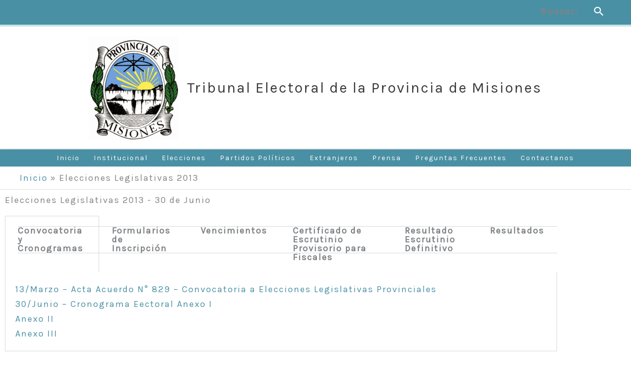

--- FILE ---
content_type: text/css
request_url: https://www.electoralmisiones.gov.ar/wp-content/uploads/elementor/css/post-244.css
body_size: 527
content:
.elementor-kit-244{--e-global-color-primary:#74737A;--e-global-color-secondary:#54595F;--e-global-color-text:#7A7A7A;--e-global-color-accent:#4A90A5;--e-global-color-c4fdf79:#C5E7E4;--e-global-color-028613f:#5C2E91;--e-global-color-8f85496:#76499D;--e-global-color-560bf1d:#4DD091;--e-global-typography-primary-font-family:"Roboto";--e-global-typography-primary-font-size:1px;--e-global-typography-primary-line-height:0.7em;--e-global-typography-primary-letter-spacing:0px;--e-global-typography-secondary-font-family:"Roboto Slab";--e-global-typography-secondary-font-size:1px;--e-global-typography-secondary-font-weight:400;--e-global-typography-secondary-line-height:0.5em;--e-global-typography-secondary-letter-spacing:0px;--e-global-typography-text-font-family:"Roboto";--e-global-typography-text-font-weight:400;--e-global-typography-text-line-height:0.5em;--e-global-typography-accent-font-family:"Roboto";--e-global-typography-accent-font-weight:400;background-color:var( --e-global-color-astglobalcolor5 );line-height:1.7em;letter-spacing:2px;}.elementor-kit-244 p{margin-block-end:0px;}.elementor-kit-244 h1{font-weight:normal;}.elementor-kit-244 h2{font-weight:normal;}.elementor-section.elementor-section-boxed > .elementor-container{max-width:1140px;}.e-con{--container-max-width:1140px;}.elementor-widget:not(:last-child){margin-block-end:20px;}.elementor-element{--widgets-spacing:20px 20px;--widgets-spacing-row:20px;--widgets-spacing-column:20px;}{}h1.entry-title{display:var(--page-title-display);}@media(max-width:1024px){.elementor-section.elementor-section-boxed > .elementor-container{max-width:1024px;}.e-con{--container-max-width:1024px;}}@media(max-width:767px){.elementor-section.elementor-section-boxed > .elementor-container{max-width:767px;}.e-con{--container-max-width:767px;}}

--- FILE ---
content_type: text/css
request_url: https://www.electoralmisiones.gov.ar/wp-content/uploads/elementor/css/post-427.css
body_size: 146
content:
.elementor-427 .elementor-element.elementor-element-139a0ff .elementor-tab-title, .elementor-427 .elementor-element.elementor-element-139a0ff .elementor-tab-title:before, .elementor-427 .elementor-element.elementor-element-139a0ff .elementor-tab-title:after, .elementor-427 .elementor-element.elementor-element-139a0ff .elementor-tab-content, .elementor-427 .elementor-element.elementor-element-139a0ff .elementor-tabs-content-wrapper{border-width:1px;}.elementor-427 .elementor-element.elementor-element-6974857{--spacer-size:50px;}